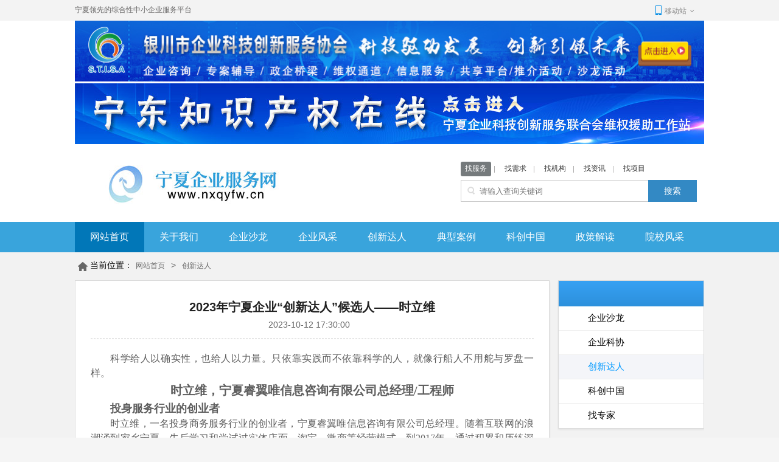

--- FILE ---
content_type: text/html;charset=UTF-8
request_url: https://nxqyfw.cn/a20231019002.htm
body_size: 19781
content:

	
	
	
<!doctype html>
<html>
<head>
<meta charset="utf-8">
<title>2023年宁夏企业“创新达人”候选人——时立维</title>
<link href="/res/css/module.css" type="text/css" rel="stylesheet">
<link href="/res/css/index.css" type="text/css" rel="stylesheet">
<link href="/res/css/other.css" type="text/css" rel="stylesheet">
<link href="/res/login/css/style.css" type="text/css" rel="stylesheet"/><!--等样式-->

<script type="text/javascript" src="/res/js/jquery-1.8.3.min.js" /></script>
<script type="text/javascript" src="/res/js/style.js"></script><!--自定义JS--> 
<script type="text/javascript" src="/res/js/jquery.SuperSlide.2.1.1.js"><!--广告图片切换JS--></script>
<script type="text/javascript" src="/res/js/jquery.tabs.js"></script><!--专家顾问选项卡JS--> 
<script type="text/javascript" src="/res/js/jquery.lazyload.js"></script><!--专家顾问选项卡JS-->
<script type="text/javascript" src="/res/login/js/main.js"></script><!--登录JS-->
<script type="text/javascript" src="/res/js/init.js"></script><!--初始化JS-->



<script> 
var BASE = "";
$(document).ready(function(){//左侧菜单
  $(".menu_ul li:last").css("border-bottom","0px");
});
</script>



</head>

<body>

	
	
	
<!--登录弹窗开始-->
<section class="body-none"><img src="/images/for_weixin2.jpg" alt="宁夏企业创新服务平台"/></section>		
<div class="cd-user-modal"> 
    <div class="cd-user-modal-container">
        <ul class="cd-switcher">
            <li><a href="#0">用户登录</a></li>
            <li><a href="#0">注册新用户</a></li>
        </ul>

        <div id="cd-login"> <!-- 登录表单 -->
            <form class="cd-form">
                <p class="fieldset">
                    <label class="image-replace cd-username" for="signin-username">用户名</label>
                    <input class="full-width has-padding has-border" id="signin-username" type="text" placeholder="输入用户名">
                </p>

                <p class="fieldset">
                    <label class="image-replace cd-password" for="signin-password">密码</label>
                    <input class="full-width has-padding has-border" id="signin-password" type="text"  placeholder="输入密码">
                </p>

                <p class="fieldset">
                    <input type="checkbox" id="remember-me" checked>
                    <label for="remember-me">记住登录状态</label>
                </p>

                <p class="fieldset">
                    <input class="full-width2" type="submit" value="登 录">
                </p>
            </form>
        </div>

        <div id="cd-signup"> <!-- 注册表单 -->
            <form class="cd-form">
                <p class="fieldset">
                    <label class="image-replace cd-username" for="signup-username">用户名</label>
                    <input class="full-width has-padding has-border" id="signup-username" type="text" placeholder="输入用户名">
                </p>

                <p class="fieldset">
                    <label class="image-replace cd-email" for="signup-email">邮箱</label>
                    <input class="full-width has-padding has-border" id="signup-email" type="email" placeholder="输入mail">
                </p>

                <p class="fieldset">
                    <label class="image-replace cd-password" for="signup-password">密码</label>
                    <input class="full-width has-padding has-border" id="signup-password" type="text"  placeholder="输入密码">
                </p>

                <p class="fieldset">
                    <input type="checkbox" id="accept-terms">
                    <label for="accept-terms">我已阅读并同意 <a href="#0">用户协议</a></label>
                </p>

                <p class="fieldset">
                    <input class="full-width2" type="submit" value="注册新用户">
                </p>
            </form>
        </div>

        <a href="#0" class="cd-close-form">关闭</a>
    </div>
</div>
<!--登录弹窗结束--> 
    
<!--头部开始-->
<div id="header">
    <!--顶部灰色条开始-->
    <div id="topbar">
    <div id="top_box">
        <div class="neir">
            <div id="neir">
                <div class="above">
                    <div class="neir"><span class="topbar_Ltxt">宁夏领先的综合性中小企业服务平台</span>
                        <div class="left">
                            <nav class="main_nav">
                <ul style="display:none;">
                    <li><a class="cd-signin" href="#0"><img src="/res/images/icon_login.png" width="14" height="16"><font>登陆</font></a></li>
                    <li style="display:none;"><font></font><a href="#" class="font_orange m_l_15">退出登陆</a></li>
                    <li class="shuxiani">&nbsp;</li>
                    <li><a class="cd-signup" href="#0"><img src="/res/images/icon_zhuce.png" width="12" height="15">注册</a></li>
                    <li class="shuxiani">&nbsp;</li>
                </ul>
            </nav>    
     
                        </div>
                       
                        <div class="right">
                            <a href="#" target="_blank">
                            <dl class="shouj">
                                <dt class="tubiao"></dt>
                                <dd class="wenzi">移动站<img src="/res/images/arrow_down.gif" width="9" height="7" class="arrow_r">
    <p></p>
                                </dd>
                            </dl>
                            </a>
                            
                        </div>
                    </div>
                </div>
                
            </div>
        </div>
    
    </div>
    </div>
    <!--顶部灰色条结束-->
    <!--搜索开始-->
    <div style="background-color:#fff;">
    <!--横幅广告一开始-->
	<div class="m_t_12" style="margin: 0 auto;width: 1034px; background-color: #fff;"><a href="javascript:void(0);" target="_blank"><img src="/res/advert/banner_zgspr.jpg" width="1034" height="100"></a></div>
	<div class="m_t_12" style="margin: 0 auto;width: 1034px; background-color: #fff;"><a href="https://bootapi.jeecg.com/bigscreen/#/view/1714161411556483074" target="_blank"><img src="/res/advert/banner_ndzscpzx.jpg" width="1034" height="100"></a></div>
	
	<!--横幅广告一结束-->
    <div class="col-search">
              <div class="logo">
              <img src="/res/images/logo.jpg" width="475" height="94"> </div>
              <div class="search_box">
                        <div id="search_tab" class="search_tab">
                        	<a type="1" href="javascript:void(0);" >找服务</a><a class="search_line">&nbsp;</a>
                        	<a type="2" href="javascript:void(0);" >找需求</a><a class="search_line">&nbsp;</a>
                        	<a type="3" href="javascript:void(0);" >找机构</a><a class="search_line">&nbsp;</a>
                        	<a type="4" href="javascript:void(0);" >找资讯</a><a class="search_line">&nbsp;</a>
                        	<a type="5" href="javascript:void(0);" >找项目</a></div>
                        <span class="search">
                        <input id="searchkeyword" type="text"  placeholder="请输入查询关键词"  value=""/>
                        </span> <span class="search_btn"><a href="javascript:void(0);" onclick="searchTab();">搜索</a></span> </div>
    </div>
    </div>
    <!--搜索结束-->
    <!--导航菜单开始-->
    <div class="navbar">
       <ul>
          <li class="active"><a href='https://nxqyfw.cn'>网站首页</a></li>
          <li><a href="/a8801.htm">关于我们</a></li>
          <li><a href="/c8802.htm">企业沙龙</a></li>
          <li><a href="/c8808.htm">企业风采</a></li>
          <li><a href="/c8804.htm">创新达人</a></li>
          <li><a href="/c8831.htm">典型案例</a></li>
          <li><a href="/c8829.htm">科创中国</a></li>
          <li><a href="/c8817.htm">政策解读</a></li>
          <li><a href="/c8830.htm">院校风采</a></li>
        </ul>
    </div>
    <!--导航菜单结束--> 
</div>
<!--头部结束-->
<!--主体开始-->
<div class="container_box">
    <div class="container_main">
      
       <p class="daohang">
           当前位置：<span><a href='https://nxqyfw.cn'>网站首页</a><i>></i><a href="/c8804.htm">创新达人</a></span>
       </p>
       
        <div class="list_text_BOX">
        <!--左侧文章页面开始-->
       <div class="news_body">
           <p class="s_title">
           	<span class="title">2023年宁夏企业“创新达人”候选人——时立维</span>
           	<span class="title subtitle" style="font-size:14px;"></span>
           	<span class="date"><i>2023-10-12 17:30:00</i></span>
           </p>
           <div class="content">
				<p style="margin-left: 0px; text-align: justify; line-height: 1.5em; text-indent: 2em;"><span style="font-family: 楷体; font-size: 16px;">科学给人以确实性，也给人以力量。只依靠实践而不依靠科学的人，就像行船人不用舵与罗盘一样。</span></p><p style="text-indent: 0em; text-align: center; line-height: 2em;"><span style="font-size: 20px; font-family: 微软雅黑, &quot;Microsoft YaHei&quot;;"><strong><span style="font-size: 20px;">时立维，宁夏睿翼唯信息咨询有限公司总经理/工程师</span></strong></span></p><p style="text-align: justify; line-height: 1.5em; text-indent: 2em;"><span style="font-size: 18px;"><strong><span style="font-family: 仿宋;">投身服务行业的创业者</span></strong></span></p><p style="text-align: justify; line-height: 1.5em; text-indent: 2em;"><span style="font-size: 16px; font-family: 仿宋;">时立维，一名投身商务服务行业的创业者，宁夏睿翼唯信息咨询有限公司总经理。随着互联网的浪潮涌到家乡宁夏，先后学习和尝试过实体店面、淘宝、微商等经营模式。到2017年，通过积累和历练深谙创业者、小微企业的服务需求，选定在企业服务行业创业。最初是从招聘和财税服务这两个领域切入，加之互联网和人工智能的发展，明确数智化对服务效率的提升作用。通过不断探索，陆续开发出互联网+财税+宣传策划+知产+法务+金融+人力资源+数智化的跨界融合类服务体系、引领互联网+服务的数智新潮流，逐步打造360度全方位的互联网+优质服务体系。</span></p><p style="text-indent: 0px; text-align: center; margin-top: 10px; margin-bottom: 10px;"><img style="max-width:650px;"src="https://nxjk.cn/pic/article/20231019112150072300.png" title="20231019112121038357.png" alt="image.png"/></p><p style="text-indent: 37px; line-height: 1.5em; text-align: justify;"><span style="font-size: 18px;"><strong><span style="font-size: 18px; font-family: 仿宋;">不忘初心，服务社会</span></strong></span></p><p style="text-indent: 37px; line-height: 1.5em; text-align: justify;"><span style="font-size: 16px; font-family: 仿宋;">2018年，正式创立宁夏睿翼唯信息咨询有限公司，定位为综合类企服公司，秉持“用智化翼，唯勤成翔，锐意进取，不负韶华”的创业理念，不忘初心，昂首发展、服务社会、回馈社会！2019年创立睿翼唯旗下子公司“宁夏唯岭财务管理咨询有限公司”。唯岭财税是具有专业从业及正规经营资质的财税服务公司，至今已相继与千余家企业建立业务往来，在业界享有较高美誉；同年8月，宁夏睿翼唯被石嘴山市人力资源和社会保障局、石嘴山市财政局等6部门联合授予“宁夏回族自治区石嘴山市青年就业见习基地”，帮助青年积累工作经验、提高就业创业能力。总经理时立维先生被“宁夏回族自治区就业与创业服务局”评为“创业之星”。2020年新冠疫情爆发，积极响应国家号召、克服困境，推进无接触办公，为受疫情影响的企业客户量身定制上门服务、服务延期、减免费用等服务策略，与合作伙伴们共克时艰，为了加强服务，逆势而上，相继成立了惠农、平罗、分公司；同年，唯岭财税成为“宁夏代理记账行业协会”理事会员单位。2021年公司推进数字化转型，研发、合作、建立了自己的门户网站、智能财税系统、云端开票系统，金融云系统等，并受邀参加“第二届·中国财税代理服务行业发展大会”。2022年初，唯岭财税成功获批为“中国总会计师协会代理记账分会”单位会员，并申评“国家AAA级代理服务机构”，积极参与自治区农业农村厅推进的村级财务改革及数字化转型工作，并作为第三方企业代表受邀参加“全区农经服务平台试点工作推进会”。2023年在谋划和筹备良久后，正式落地开启了校企合作模式，与宁夏理工学院合作共建了人才培养实践基地，申报的数智财经现代产业学院成功获首批自治区级现代产业学院。</span></p><p style="text-indent: 0px; text-align: center; margin-top: 10px; margin-bottom: 10px;"><img style="max-width:650px;"src="https://nxjk.cn/pic/article/20231019112150036749.png" title="20231019112135066668.png" alt="image.png"/></p><p style="text-indent: 37px; line-height: 1.5em; text-align: justify;"><span style="font-size: 18px;"><strong><span style="font-size: 18px; font-family: 仿宋;">精准服务，精益求精</span></strong></span></p><p style="text-indent: 37px; line-height: 1.5em; text-align: justify;"><span style="font-size: 16px; font-family: 仿宋;">时立维将始终坚持“为您所需，助您展翅，为您所托，唯付真心”的服务理念，想客户之所想，思客户之所虑，时刻把客户需求放在首位，进一步推进数字化发展，持续开发互联网+优质服务新产品，帮助企业降本增效，打造互联网企服新高地，向“科技型企业”迈进，立志让客户都能享受到睿翼唯360°企服生态的全方位优质服务。在不断修正、不断提升中，力争做到精准服务、精益求精，打造宁夏本土优质企服品牌。</span></p><p style="text-indent: 0px; text-align: center; margin-top: 10px; margin-bottom: 10px;"><img style="max-width:650px;"src="https://nxjk.cn/pic/article/20231019112150081867.png" title="20231019112150081867.png" alt="image.png"/></p>
           </div>
           <div>
           	【责任编辑】：纳凤
	    	<br/>【稿件来源】：宁夏企业科技创新服务联合会
           </div>
       </div>
        <!--左侧文章页面结束-->
        
           <!--右侧开始-->
           <div class="list_right">
               <!--左侧菜单开始-->
               <div class="menu_left">
                  <p class="stitle"></p>
                  <ul class="menu_ul">
                  	
                  	
	                    <li ><a href="/c8802.htm">企业沙龙</a></li>
                  	
	                    <li ><a href="/c8803.htm">企业科协</a></li>
                  	
	                    <li class=menu_bg><a href="/c8804.htm">创新达人</a></li>
                  	
	                    <li ><a href="/c8829.htm">科创中国</a></li>
                  	
	                    <li ><a href="/c8805.htm">找专家</a></li>
                  	
                 </ul>
              </div>
              <!--左侧菜单结束-->
              
             
              
               <!--热门新闻开始-->
              <div class="hot_news">
                 <p class="title">热门新闻<span class="more"><a href="#">更多>></a></span></p>
                 <ul class="con">
                 	
						<li><a href="/a20170816051.htm">中卫市恒力电控科技服务有限公司招聘信息</a></li>
	              	
						<li><a href="/a20200605003.htm">企业风采：宁夏泰益欣生物科技有限公司</a></li>
	              	
						<li><a href="/a20160823021.htm">宁夏顺宝现代农业股份有限公司</a></li>
	              	
						<li><a href="/a20190904006.htm">企业风采：宁夏伊佳仁食品有限公司</a></li>
	              	
						<li><a href="/a20170216020.htm">中粮米业（宁夏）有限公司</a></li>
	              	
						<li><a href="/a20200908003.htm">科学家谈枸杞氨基酸之一</a></li>
	              	
						<li><a href="/a20200528002.htm">企业风采：宁夏如意科技时尚产业有限公司</a></li>
	              	
						<li><a href="/a20221201002.htm">专利名称的撰写原则、要求和技巧</a></li>
	              	
	              	
                 </ul>
              </div>
               <!--热门新闻结束-->
               
                <!--广告开始-->
              <p class="bar_banner m_t_12">
               <a href="javascript:void(0);" target="_blank"><img src="/res/advert/list_banner.jpg" width="240" height="70"></a> 
              </p>
              <p class="bar_banner m_t_12">
               <a href="javascript:void(0);" target="_blank"><img src="/res/advert/list_banner2.jpg" width="240" height="340"></a> 
              </p>
              <!--广告结束-->
           </div>
            <!--右侧结束-->
       </div>
    </div> 
   
    
</div>
<!--主体结束--> 






	
	
	
<!--底部开始-->
   <div class="footer">
   <div class="footer_box"><p>本站除标明"本站原创"外所有照片版权归创作人所有，如有冒犯，请直接联系本站，我们将立即予以纠正并致歉!
版权所有：宁夏龙世界文化传媒有限公司  工信部ICP备案编号：<a href="https://beian.miit.gov.cn/">宁ICP备12001186号-3 </a></p>
<p>Copyright © 1998 - 2021 www.nxjk.cn. All Rights Reserved</p></div></div>
<!--底部结束-->

<script>
(function(){
    var bp = document.createElement('script');
    var curProtocol = window.location.protocol.split(':')[0];
    if (curProtocol === 'https') {
        bp.src = 'https://zz.bdstatic.com/linksubmit/push.js';
    }
    else {
        bp.src = 'http://push.zhanzhang.baidu.com/push.js';
    }
    var s = document.getElementsByTagName("script")[0];
    s.parentNode.insertBefore(bp, s);
	//360收录
	var src = (document.location.protocol == "http:") ? "http://js.passport.qihucdn.com/11.0.1.js?699a8b1c8a28de251c6b98ac8c8b9e9b":"https://jspassport.ssl.qhimg.com/11.0.1.js?699a8b1c8a28de251c6b98ac8c8b9e9b";
document.write('<script src="' + src + '" id="sozz"><\/script>');
})();
</script>



<script type="text/javascript">
(function(){//左侧栏目分类导航
	
	var $subblock = $(".subpage"), $head=$subblock.find('h2'), $ul = $("#proinfo"), $lis = $ul.find("li"), inter=false;
	
	$head.click(function(e){
		e.stopPropagation();
		if(!inter){
			$ul.show();
		}else{
			$ul.hide();
		}
		inter=!inter;
	});
	
	$ul.click(function(event){
		event.stopPropagation();
	});
	
	

	$lis.hover(function(){
		if(!$(this).hasClass('nochild')){
			$(this).addClass("prosahover");
			$(this).find(".prosmore").removeClass('hide');
		}
	},function(){
		if(!$(this).hasClass('nochild')){
			if($(this).hasClass("prosahover")){
				$(this).removeClass("prosahover");
			}
			$(this).find(".prosmore").addClass('hide');
		}
	});
	
})();
</script>
</body>
</html>


--- FILE ---
content_type: text/css
request_url: https://nxqyfw.cn/res/css/module.css
body_size: 14565
content:
@charset "utf-8";

/* html {-webkit-filter: grayscale(100%);
-moz-filter: grayscale(100%);
-ms-filter: grayscale(100%);
-o-filter: grayscale(100%);
filter: grayscale(100%);} */
body{font-family: "微软雅黑", Helvetica, Arial, sans-serif;background-color:#f5f5f5;margin:0px;padding:0px;font-size:14px;}
ul{margin:0px;padding:0px;}
li{margin:0px;padding:0px;list-style:none;}
ul, li, div, span, p, h3,a,img{
	box-sizing: border-box;
	-webkit-box-sizing: border-box;
	-o-box-sizing: border-box;
	-ms-box-sizing: border-box;
	-moz-box-sizing: border-box;
}
img {
	border: 0px;
}

a,a:hover,a:active,a:link{text-decoration: none;!important}
a:hover{color:#c90202}
.font_orange{color:#ff2600 !important}
.m_t_8{margin-top:8px;}
.m_t_12{margin-top:12px;}
.m_r_10{margin-right:10px;}
.m_r_15{margin-right:15px;}
.m_l_15{margin-left:15px;}
.m_l_25{margin-left:25px;}

.font_black{color:#000 !important;}
.font_red{color:#ff2600 !important;font-size:18px!important;}
.h-mark{
	height:0px;
	width:0px;
	overflow:hidden;
	display:block;
}


ul, ol {
list-style: none;
}

html,body, div, span, applet, object, iframe, h1, h2, h3, h4, h5, h6, p, blockquote, pre, a, abbr, acronym, address, big, cite, code, del, dfn, em, img, ins, kbd, q, s, samp, small, strike, strong, sub, sup, tt, var, b, u, i, center, dl, dt, dd, ol, ul, li, fieldset, form, label, legend, table, caption, tbody, tfoot, thead, tr, th, td, article, aside, canvas, details, embed, figure, figcaption, footer, header, hgroup, menu, nav, output, ruby, section, summary, time, mark, audio, video {
margin: auto;
padding: 0;
}
a{
	text-decoration:none;
	color:#5e5e5e;
}
a:hover{
	color:#FF4E00;
}

h1, h2, h3, h4, h5, h6, button, input, select, textarea {
font-size: 100%;
}
.body-none{display:none;}
p{margin:0px;padding:0px;}

/***********************************************头部顶层小图标**************************************/
/*第一行*/
#topbar{height:34px;background-color:#f3f3f3;line-height:34px;}
#top_box{ width:1034px;margin:0 auto; font: 12px  Arial, "微软雅黑", "黑体"; color:#888;}
#top_box #neir{z-index:99; position:absolute; width:1034px; margin:0 auto;}
#top_box #neir .above{ height:34px; width:100%; margin:0 auto; }
.neir{height:30px;}
/*top 一行*/
#top_box #neir .above .neir{ width:1034px; height:34px;}
.topbar_Ltxt{padding-top:8px;display:inline-block;color:#6a6969;}
#top_box #neir a{color:#6a6969;}
#top_box #neir a:hover{color:#f86807;}


/*400电话*/
#top_box #neir .above .left{position:absolute;right:90px;top:0px;}
#top_box #neir .above .left dl.dianhua{ padding:9px 0;display:inline-block; }
#top_box #neir .above .left dl.dianhua dt.tubiao{ float:left; width:14px;margin-right:5px; height:16px; display:block; background: url(../images/new-index.png) 0 -143px;-moz-transition: all 300ms ease;-webkit-transition: all 300ms ease;-o-transition: all 300ms ease;transition: all 300ms ease; -webkit-transition-duration: 0.3s, 0.3s;}
#top_box #neir .above .left dl.dianhua:hover dt.tubiao{ float:left; width:14px; margin-right:5px; height:16px; display:block; background: url(../images/new-index.png) 0 -169px;}
#top_box #neir .above .left dl.dianhua dd.wenzi{ padding-top:1px;-moz-transition: all 300ms ease;-webkit-transition: all 300ms ease;-o-transition: all 300ms ease;transition: all 300ms ease; -webkit-transition-duration: 0.3s, 0.3s;}
#top_box #neir .above .left dl.dianhua:hover dd.wenzi{ color:#ff4e00; padding-top:1px;}
.topbar_txt{display:inline-block;}

/*客服*/
#top_box #neir .above .left dl.kefu{ padding:9px 0; display:inline-block; }
#top_box #neir .above .left dl.kefu dt.tubiao{-moz-transition: all 300ms ease;-webkit-transition: all 300ms ease;-o-transition: all 300ms ease;transition: all 300ms ease; -webkit-transition-duration: 0.3s, 0.3s; float:left; width:16px; margin-right:5px; height:16px; display:block; background: url(../images/new-index.png) -19px -144px;}
#top_box #neir .above .left dl.kefu:hover dt.tubiao{ float:left; width:16px; margin-right:5px; height:16px; display:block; background: url(../images/new-index.png) -19px -170px;}
#top_box #neir .above .left dl.kefu dd.wenzi{ padding-top:1px; color:#888; text-decoration:none; -moz-transition: all 300ms ease;-webkit-transition: all 300ms ease;-o-transition: all 300ms ease;transition: all 300ms ease; -webkit-transition-duration: 0.3s, 0.3s;}
#top_box #neir .above .left dl.kefu:hover dd.wenzi{ color:#ff4e00; padding-top:1px; text-decoration:none;}

/*竖线*/
#top_box #neir .above .left .shuxiani{width:10px; background:url(../images/line_s.png) no-repeat;background-position:center center;margin:2px 8px 0px 8px;}
.arrow_r{margin-left:5px;display:inline-block;}

/*微信*/
#top_box #neir .above .left ul { float:left; margin-top:5px;}
#top_box #neir .above .left ul.weixin li{position:relative;cursor:pointer;}
#top_box #neir .above .left ul.weixin li.help{ display:block;background: url(../images/new-index.png) -40px -139px; width:24px; height:24px;-moz-transition: all 300ms ease;-webkit-transition: all 300ms ease;-o-transition: all 300ms ease;transition: all 300ms ease; -webkit-transition-duration: 0.3s, 0.3s;}
#top_box #neir .above .left ul.weixin li.help:hover{background: url(../images/new-index.png) -40px -165px; }
#top_box #neir .above .left ul.weixin span{  width:123px; z-index:100; height:129px; position:absolute;  left:-50px; top:32px; display:none;background: url(../images/new-index.png) 0px -729px;}
#top_box #neir .above .left ul.weixin li.help:hover span{ display:block; }
/*微博*/
#top_box #neir .above .left ul.weibo li{position:relative;cursor:pointer;}
#top_box #neir .above .left ul.weibo li.help{ display:block;background: url(../images/new-index.png) -69px -139px; width:24px; height:24px;-moz-transition: all 300ms ease;-webkit-transition: all 300ms ease;-o-transition: all 300ms ease;transition: all 300ms ease; -webkit-transition-duration: 0.3s, 0.3s;}
#top_box #neir .above .left ul.weibo li.help:hover{background: url(../images/new-index.png) -69px -165px; }
#top_box #neir .above .left ul.weibo span{  width:123px; z-index:100; height:129px; position:absolute;  left:-50px; top:32px; display:none;background: url(../images/new-index.png) -123px -729px;}
#top_box #neir .above .left ul.weibo li.help:hover span{ display:block; }


/*右边可共用样式*/
#top_box #neir .above .right dl.shouj{width:94px; float:left; text-align:left;}
#top_box #neir .above .right dl.shouj dt.tubiao{ float:left; width:10px; margin-right:5px; height:16px; display:block; background: url(../images/new-index.png) -98px -144px;-moz-transition: all 300ms ease;-webkit-transition: all 300ms ease;-o-transition: all 300ms ease;transition: all 300ms ease; -webkit-transition-duration: 0.3s, 0.3s;}
#top_box #neir .above .right dl.shouj:hover dt.tubiao{ float:left; width:10px; margin-right:5px; height:16px; display:block; background: url(../images/new-index.png) -98px -170px;}
#top_box #neir .above .right dl.shouj dd.wenzi{ color:#888; padding-top:1px;-moz-transition: all 300ms ease;-webkit-transition: all 300ms ease;-o-transition: all 300ms ease;transition: all 300ms ease; -webkit-transition-duration: 0.3s, 0.3s;}
#top_box #neir .above .right dl.shouj:hover dd.wenzi{ color:#ff4e00; padding-top:1px;}
#top_box #neir .above .right dl.shouj:hover dd.wenzi p{  width:123px; z-index:100; height:129px; position:absolute;  right:-20px; top:32px; display:none;background: url(../images/new-index.png) -246px -729px;}
#top_box #neir .above .right dl.shouj:hover dd.wenzi:hover p{ display:block; }
#top_box #neir .above .right dl.shouj:hover dd.wenzi span{  width:123px; z-index:100; height:129px; position:absolute;  right:780px; top:32px; display:none;background: url(../images/new-index.png) -246px -729px;}
#top_box #neir .above .right dl.shouj:hover dd.wenzi:hover span{ display:block; }

/*右边未登陆*/

#top_box #neir .above .right{padding-top:9px; height:25px; float:right;}

#top_box #neir .above .right dl.shouj{width:80px; float: left; text-align:left; }

#top_box #neir .above .right dl.zhucedengl{ float: right; padding-top:1px;}
#top_box #neir .above .right dl.zhucedengl dd{ float:left;}
#top_box #neir .above .right dl.zhucedengl dd.shuxian{ float:left; margin:0 10px; height:15px; width:1px; background:#606365;}

#top_box #neir .above .right dl.zhucedengl dd.zhece a{ color:#ff4e00; text-decoration:none;}
#top_box #neir .above .right dl.zhucedengl dd.denglu a{ color:#43a8f0; text-decoration:none;}


/*右边已登陆*/

#top_box #neir .above .right dl.yonghu dd{ float:left;}
#top_box #neir .above .right dl.yonghu{width:209px; float:left; text-align:left;}
#top_box #neir .above .right dl.yonghu dt.tubiao{ float:left; width:14px; margin-right:5px; height:16px; display:block; background: url(../images/new-index.png) 0 -191px;-moz-transition: all 300ms ease;-webkit-transition: all 300ms ease;-o-transition: all 300ms ease;transition: all 300ms ease; -webkit-transition-duration: 0.3s, 0.3s;}
#top_box #neir .above .right dl.yonghu:hover dt.tubiao{ float:left; width:14px; margin-right:5px; height:16px; display:block; background: url(../images/new-index.png) 0 -212px;}
#top_box #neir .above .right dl.yonghu dd.shangwxiawu{ padding-top:1px;}
#top_box #neir .above .right dl.yonghu dd.wenzi{ padding-top:1px;}
#top_box #neir .above .right dl.yonghu dd.wenzi a{ float:left; text-decoration:none; color:#ff4e00;-moz-transition: all 300ms ease;-webkit-transition: all 300ms ease;-o-transition: all 300ms ease;transition: all 300ms ease; -webkit-transition-duration: 0.3s, 0.3s;}
#top_box #neir .above .right dl.yonghu dd.tuichu{ padding-top:1px; margin-left:3px;}
#top_box #neir .above .right dl.yonghu dd.tuichu a{color:#888; text-decoration:none;-moz-transition: all 300ms ease;-webkit-transition: all 300ms ease;-o-transition: all 300ms ease;transition: all 300ms ease; -webkit-transition-duration: 0.3s, 0.3s;}
#top_box #neir .above .right dl.yonghu dd.tuichu a:hover{ color:#ff4e00; text-decoration:none;}


#top_box #neir .above .right dl.anquan{width:87px; float:left; text-align:left;}
#top_box #neir .above .right dl.anquan dt.tubiao{ float:left; width:16px; margin-right:5px; height:18px; display:block; background: url(../images/new-index.png) -20px -191px;-moz-transition: all 300ms ease;-webkit-transition: all 300ms ease;-o-transition: all 300ms ease;transition: all 300ms ease; -webkit-transition-duration: 0.3s, 0.3s;}
#top_box #neir .above .right dl.anquan:hover dt.tubiao{ float:left; width:16px; margin-right:5px; height:18px; display:block; background: url(../images/new-index.png) -20px -212px;}
#top_box #neir .above .right dl.anquan dd.wenzi{ color:#888; padding-top:1px;-moz-transition: all 300ms ease;-webkit-transition: all 300ms ease;-o-transition: all 300ms ease;transition: all 300ms ease; -webkit-transition-duration: 0.3s, 0.3s;}
#top_box #neir .above .right dl.anquan:hover dd.wenzi{ color:#45aaf2; padding-top:1px;}



#top_box #neir .above .right dl.zhanneixin{ padding:0px; float: right;}
#top_box #neir .above .right dl.zhanneixin dt.tubiao{ float:left; width:15px; margin-right:5px; height:16px; display:block; background: url(../images/new-index.png) -42px -191px;-moz-transition: all 300ms ease;-webkit-transition: all 300ms ease;-o-transition: all 300ms ease;transition: all 300ms ease; -webkit-transition-duration: 0.3s, 0.3s;}
#top_box #neir .above .right dl.zhanneixin:hover dt.tubiao{ float:left; width:15px; margin-right:5px; height:16px; display:block; background: url(../images/new-index.png) -42px -212px;}
#top_box #neir .above .right dl.zhanneixin dd.wenzi{ float:left; color:#888; padding-top:1px;-moz-transition: all 300ms ease;-webkit-transition: all 300ms ease;-o-transition: all 300ms ease;transition: all 300ms ease; -webkit-transition-duration: 0.3s, 0.3s;}
#top_box #neir .above .right dl.zhanneixin:hover dd.wenzi{ color:#e62129; padding-top:1px;}

#top_box #neir .above .right dl.zhanneixin dd.zuobeij{ float:left; margin:2px 0 0 5px; width:7px; height:14px; background: url(../images/new-index.png) -63px -191px; }
#top_box #neir .above .right dl.zhanneixin dd.xinxi{ font-size:10px; float:left; margin-top:2px; color:#475058; height:14px; padding:0 1px; background:#e72c34; line-height:14px;font-family: "宋体";}
#top_box #neir .above .right dl.zhanneixin dd.youbeij{ float:left; height:14px; margin-top:2px; width:5px; background: url(../images/new-index.png) -82px -191px; }

/**********************************搜索*****************************************/
.col-search{width:1034px;margin:0 auto;clear:both;overflow:hidden;padding-top:16px;padding-bottom:12px;}
.logo{float:left;width:480px;}
 .search_box{width:400px;float:right;padding-top:10px;}
.search_line{width:1px !important;margin:0px 5px 0px 5px;padding:0px !important;background:url(../images/search_line.gif) no-repeat;background-position:0px 3px;}
.search_tab{margin-bottom:6px;}
.search_tab a{color:#333;border-radius:3px;display:inline-block;font-size:12px;padding:3px 7px 4px 7px;}
.search_tab_highlighte{background-color:#757a7c;color:#fff!important;}
 .search_box .search{display:block;float:left;height:36px;width:308px;border:1px solid #cccccc;border-right:0px;}
.search_box .search input{border: 0px;
height:32px;
width:296px;padding-left:30px;font-size:13px;background:url(../images/icon_search.gif) no-repeat;background-position:10px 10px;}
.search_box .search_btn{display:block;float:left;width:80px;height:36px;line-height:36px;text-align:center;background-color:#3389c4;font-size:14px;}
.search_box .search_btn a,.header .search_box  .search_btn a:hover{color:#fff !important;}

/**********************************************头部导航***************************************v*/
.navbar{background-color:#39A4DC;height:50px;line-height:50px;}
.navbar ul{width:1034px;clear:both;margin:0 auto;}
.navbar ul li{display:inline-block;padding:0px 25px 0px 25px;float:left;display:block;}
.navbar ul li a,.navbar ul li a:hover{color:#fff;font-size:16px;text-align:center;display:block;}
.navbar .active{display:block;background-color:#0177b8 ; }

/**********************************************主体**************************************/
.container{width:1034px;margin:0 auto;}


.footer{background-color:#fff;border-top:8px solid #4d9fd7;margin-top:12px;}
.footer_box{width:800px;margin:0 auto;font-size:13px;color:#6e605d;line-height:22px;text-align:center;padding:10px 0px 5px 0px;}

--- FILE ---
content_type: text/css
request_url: https://nxqyfw.cn/res/css/index.css
body_size: 22500
content:
@charset "utf-8";
/* CSS Document */
em,i,s{font-style:normal;}

.daonian{
	filter:grayscale(100%);-webkit-filter:grayscale(100%);-moz-filter:grayscale(100%);-ms-filter:grayscale(100%);-o-filter:grayscale(100%); filter:progid:DXImageTransform.Microsoft.BasicImage(grayscale=1);-webkit-filter:grayscale(1);
}

.index_box1{clear:both;overflow:hidden;margin-top:12px;}
.index_box1 .left{width:235px;float:left;background-color:#fff;margin-right:12px;}
.index_box1 .left .title{display:block;height:54px;line-height:54px;border-bottom:2px solid #49c5ef;font-size:16px;font-weight:bold;}
.index_box1 .left .title img{width:15px;height:15px;vertical-align:middle;margin:-3px 10px 0px 29px;}
.fl_nav{border-left:1px solid #dddddd;border-right:1px solid #dddddd;border-bottom:1px solid #dddddd;}
.fl_nav li{height:45px;line-height:45px;border-bottom:1px solid #e7e3e3;}
.fl_nav li a{display:block;}
.fl_nav li a:hover{background-color:#f3f3f3;}
.fl_nav li img{width:27px;height:27px;vertical-align:middle;margin:-3px 10px 0px 24px;}

.index_box1 .center{width:472px;float:left;}
.index_box1 .right{width:304px;float:right;background-color:#fff;}

/********************************************* BANNER切换大广告图*************************************** */
		.slideBox{ width:100%; height:260px; overflow:hidden; position:relative; border:1px solid #ddd;  }
		.slideBox .hd{ height:15px; overflow:hidden; position:absolute; right:5px; bottom:5px; z-index:1; }
		.slideBox .hd a{ color: #fff;}
		.slideBox .hd a:hover{ color: #000;}
		.slideBox .hd ul{ overflow:hidden; zoom:1; float:left;  }
		.slideBox .hd ul li{ float:left; margin-right:2px;  width:15px; height:15px; line-height:14px; text-align:center; background:#fff; cursor:pointer; }
		.slideBox .hd ul li.on{ background:#f00; color:#fff; }
		.slideBox .bd{ position:relative; height:100%; z-index:0;  height:261px; }
		.slideBox .bd li{ zoom:1; vertical-align:middle; height:261px;}
		.slideBox .bd img{ width:493px; height:260px; display:block;  }

		/* 下面是前/后按钮代码，如果不需要删除即可 */
		.slideBox .prev,
		.slideBox .next{ position:absolute; left:3%; top:50%; margin-top:-25px; display:block; width:32px; height:40px; background:url(../images/slider-arrow.png) -110px 5px no-repeat; filter:alpha(opacity=50);opacity:0.5;   }
		.slideBox .next{ left:auto; right:3%; background-position:8px 5px; }
		.slideBox .prev:hover,
		.slideBox .next:hover{ filter:alpha(opacity=100);opacity:1;  }
		.slideBox .prevStop{ display:none;  }
		.slideBox .nextStop{ display:none;  }
		
		
/* *************************通知公告选项卡******************************* */
		.slideTxtBox{ width:100%;text-align:left;  }
		.slideTxtBox .hd{ height:35px; line-height:35px; background:#fff; padding:0 10px 0 20px;   border-bottom:2px solid #49c5ef;  position:relative; }
		.slideTxtBox .hd ul{ float:left;  position:absolute; left:0px; top:-1px; height:37px;   }
		.slideTxtBox .hd ul li{ float:left; padding:0 25px; cursor:pointer;color:#555555;font-size:16px;  }
		.slideTxtBox .hd ul li.on{ height:35px;  background:#49c5ef;color:#fff;  }
		.slideTxtBox .bd ul{ padding:13px 15px 11px 15px;  zoom:1;background-color:#fff; }
		.slideTxtBox .bd li{ font-size:15px;height:30px; line-height:30px;   }
		.slideTxtBox .bd li a{width:320px;display: inline-block;background:url(../images/dian.gif) no-repeat;background-position:2px 9px;padding-left:16px;text-overflow: ellipsis;
    white-space: nowrap;
    overflow: hidden;}
		.slideTxtBox .bd li .date{ float:right; color:#999;  }

		/* 下面是前/后按钮代码，如果不需要删除即可 */
		.slideTxtBox .arrow{  position:absolute; right:10px; top:0; }
		.slideTxtBox .arrow a{ display:block;  width:5px; height:9px; float:right; margin-right:5px; margin-top:10px;  overflow:hidden;
			 cursor:pointer; background:url("../images/arrow.png") 0 0 no-repeat; }
		.slideTxtBox .arrow .next{ background-position:0 -50px;  }
		.slideTxtBox .arrow .prevStop{ background-position:-60px 0; }
		.slideTxtBox .arrow .nextStop{ background-position:-60px -50px; }
		
		
/************************BOX1右侧新闻资讯选项卡************************************/		
#tabbox{ width:100%; overflow:hidden; margin:0 auto;}
.tab_conbox{border-top: none;}
.tab_con{ display:none;}

.tabs{height: 54px;padding-top:12px;padding-left:12px;width: 100%;border-bottom:1px solid #eeeeee}
.tabs li{height:31px;line-height:31px;float:left;border-left:none;margin-bottom: -1px;overflow: hidden;position: relative;}
.tabs li a {display: block;padding: 0 14px;font-size:16px;color:#000;}
.tabs li a:hover {background: #ccc;}	
.tabs .thistab,.tabs .thistab a:hover{background: #49c5ef;}
.tabs .thistab a{color:#fff;}

.tab_con {padding:13px 12px 13px 14px;}
.tab_con a{display:block;font-size:15px;line-height:31px;background:url(../images/dian.gif) no-repeat;background-position:2px 13px;padding-left:16px;text-overflow: ellipsis;
    white-space: nowrap;
    overflow: hidden;}

/**	*********************BOX2 创业基地**************************/
.index_box2{clear:both;overflow:hidden;margin-top:8px;}
.cyjd{width:258px;float:left;margin-right:12px;background-color:#fff;border:1px solid #dadada;}
.cyfc{width:494px;float:left;background-color:#fff;border:1px solid #dadada;}	
.box_title{position:relative;font-size:16px;color:#1e88d1;height:45px;line-height:45px;padding-left:17px;background-color:#fff;-webkit-box-shadow: 0 2px 2px rgba(0,0,0,.05);
	-moz-box-shadow: 0 2px 2px rgba(0,0,0,.05);
	box-shadow: 0 2px 2px rgba(0,0,0,.05);border-bottom: solid 1px #dadada;}
.box_title .more{position:absolute;right:15px;top:0px;color:#999999;font-size:12px;}
.box_title .more:hover{color:#FF4E00;}
.cyjd .con{clear:both;overflow:hidden;padding:19px 0px 5px 16px;}
.cyjd .con a{display:block;width:103px;float:left;margin-right:16px;font-size:12px;color:#666;margin-bottom:7px;}
.cyjd .con a:hover{color:#FF4E00}
.cyjd .con a img{border:1px solid #ccc;}
.cyjd .con a .tit{padding-top:3px;line-height:20px;height:43px;    overflow: hidden;}
/**	*********************BOX2 创业风采*************************/
.cyfc .con{padding:15px 12px 9px 12px;}
.cyfc .con a{display:block;font-size:15px;line-height:31px;background:url(../images/dian.gif) no-repeat;background-position:2px 13px;padding-left:16px;text-overflow: ellipsis;
    white-space: nowrap;
    overflow: hidden;}
	
/**	*********************BOX2 企业需求**************************/	
.qyxq_input{width:258px;float:right;background-color:#fff;border:1px solid #58a9e6;}	
.qyxq_input .title{font-size:16px;color:#000;height:35px;padding-top:12px;padding-left:12px;border-top:1px solid #58a9e6;background-color:#fff;}
.qyxq_input .title img{width:28px;height:26px;vertical-align:middle;margin:0px 10px 0px 0px;}
.qyxq_input .con{border-top:1px solid #eeeeee;margin:12px 12px 10px 12px;padding:10px 0px 0px 0px;}
.input_box{height:36px;border:1px solid #dcdcdc;background-color:#fbfbfb;margin-bottom:9px;}
.input_box input{border:0px;width:95%;height:32px;padding-left:12px;font-size:13px;background-color:#fbfbfb;}
.texta_box{background-color:#fbfbfb;margin-bottom:7px;}
.texta_box textarea{border:1px solid #dcdcdc;width:89%;padding:12px;font-size:13px;background-color:#fbfbfb;color:#9b9b9c}
.qyxq_input .con .btn{display:block;height:36px;line-height:36px;background-color:#58a9e6;color:#fff;font-size:14px;border-radius:4px;text-align:center;}

/**	*********************BOX3 企业沙龙**************************/	
.index_box3{clear:both;overflow:hidden;margin-top:12px;}
.qysl{width:258px;float:left;margin-right:12px;background-color:#fff;border:1px solid #dadada;}
.zjgw{width:494px;float:left;background-color:#fff;border:1px solid #dadada;}	
.bwbd{width:258px;float:right;background-color:#fff;border:1px solid #dadada;}	
.qysl .con{padding:15px 0px 5px 16px;}
.qysl .thum_list{clear:both;overflow:hidden;}
.qysl .thum_list a{display:block;width:103px;float:left;margin-right:16px;font-size:12px;color:#666;margin-bottom:7px;}
.qysl .thum_list a:hover{color:#FF4E00}
.qysl .thum_list a img{border:1px solid #ccc;}
.qysl .thum_list a .tit{padding-top:3px;line-height:20px;text-overflow: ellipsis;
    white-space: nowrap;
    overflow: hidden;}
	.qysl .text_list{padding:7px 10px 0px 0px;}
.qysl .text_list a{display:block;font-size:15px;line-height:31px;background:url(../images/dian.gif) no-repeat;background-position:0px 11px;padding-left:16px;text-overflow: ellipsis;
    white-space: nowrap;
    overflow: hidden;}
	
	
/**	*********************BOX3 白问百答**************************/	
.bwbd .con{padding: 14px 12px 10px 14px;}	
.bwbd .con a{display:block;font-size:15px;line-height:31px;background:url(../images/dian.gif) no-repeat;background-position:2px 13px;padding-left:16px;text-overflow: ellipsis;
    white-space: nowrap;
    overflow: hidden;}
	
/**	*********************BOX3 专家顾问**************************/		
	/*选项卡开始*/
.tab_layout{position:relative;}
.tab_menu{overflow:hidden;padding-left:0px;background-color:#eeeeee;}
.tab_menu li{width:135px;float:left;height:45px;line-height:45px;font-size:15px;color:#1e88d1;text-align:center;cursor:pointer;}
.tab_menu_small li {width:51px; }
.tab_menu li.current{color:#1e88d1;background:#fff;}
.tab_menu li a{color:#333333;display:block;text-decoration:none;font-size:15px;}
.tab_menu li.current a{color:#1e88d1;}
.tab_menu_small li.current a{border-right:1px solid #ccc;}
.tab_box{padding:17px 0px 0px 0px;}
.bwbd .tab_box{padding-top:0px;}
.tab_box .hide{display:none;}
.tab_layout .tab_more{display:inline-block;position:absolute;top:15px;right:15px;color:#999999;font-size: 12px;
}
.tab_layout .tab_more:hover{color:#FF4E00;}
/*选项卡结束*/
.zjgw .zjgw_img_list ul{clear:both;overflow:hidden;}
.zjgw .zjgw_img_list ul li{width:102px;float:left;margin-left:17px;}
.zjgw .zjgw_img_list .name{text-align:center;color:#333;font-size:14px;margin-top:5px;}
.zjgw .zjgw_img_list .intr a{display:block;text-align:center;color:#1e88f4;font-size:13px;}
.zjgw .zjgw_img_list .intr a:hover{color:#FF4E00;}
.zjgw_box2{border-top:1px dotted #7e7e7e;margin:20px 17px 0px 17px;padding:10px 0px 13px 0px;}
.zjgw_box2 a{display:inline-block;font-size:14px;color:#000;margin-right:15px;}

/**	*********************BOX3 院士工作站**************************/		
.ysgzz_con{padding:0px 10px 4px 10px;}
.ysgzz_con a{display:block;background-color:#f8f7f5;height:34px;line-height:34px;padding:0px 10px 0px 10px;color:#666666;text-overflow: ellipsis;
    white-space: nowrap;
    overflow: hidden;margin-bottom:10px;}
.ysgzz_con a:hover{background-color:#4e9fd7;color:#fff;}
/**	*********************企业相关服务**************************/		
.qyxgfw{border:1px solid #dadada;margin-top:8px;background-color:#fff;}
.qyxgfw .body{clear:both;overflow:hidden;padding:22px 0px 15px 100px; }
.qyxgfw .body p{width:300px;float:left;position:relative;}
.qyxgfw .body .img_a{display:block;}
.qyxgfw .body .txt{position:absolute;top:37px;left:130px;vertical-align:top;display:inline-block;font-size:18px;}
.qyxgfw .body .txt a{color:#000;}
.qyxgfw .body .txt a:hover{color:#FF4E00;}
.qyxgfw .body .txt img{width:20px;height:19px;vertical-align:middle;margin:-3px 10px 0px 15px;}

/*-----------css3旋转动画----------*/
.spinningeffect img {
/* Spinning Social Icons Widget By www.mudwnp.blogspot.com */
-moz-transition: all 0.8s ease-in-out;
-webkit-transition: all 0.8s ease-in-out;
-o-transition: all 0.8s ease-in-out;
-ms-transition: all 0.8s ease-in-out;
transition: all 0.8s ease-in-out;
-moz-border-radius:50%;
-webkit-border-radius:50%;
-o-border-radius:50%;
-ms-border-radius:50%;
border-radius:50%;
}
.spinningeffect img:hover {
-moz-transform: rotate(360deg);
-webkit-transform: rotate(360deg);
-o-transform: rotate(360deg);
-ms-transform: rotate(360deg);
transform: rotate(360deg);
}

/**	*********************其他服务**************************/	
.other_service{background-color:#fff;margin-top:12px;}	
.box_title2{position:relative;border-bottom:2px solid #f5b785;height:56px;line-height:56px;padding-left:20px;}
.box_title2 .span1{display:inline-block;color:#000;font-size:18px;}
.box_title2 .span2{display:inline-block;color:#999;font-size:15px;margin-left:10px;}
.box_title2 .span2 font{color:#2d86c4;}
.box_title2 .more{position:absolute;right:20px;top:0px;font-size:12px;color:#f86d0d;}
.other_service .con{clear:both;overflow:hidden;}
.other_service .con li{width:148px;float:left;display:block;}
.other_service .con li h5{font-size:16px;color:#333;margin-bottom:10px;}
.other_service .con .s_title a{font-size:14px;color:#333;display:inline-block;margin-right:12px;margin-top:10px;}
.other_service .con .li2{width:195px;padding:22px 0px 0px 23px;}
.other_service .con .s_title a:hover{color:#FF4E00;}
.other_service .con .more{margin-top:15px;font-size:14px;}
.other_service .con .more a{color:#e86754;}

/**	*********************企业产品介绍**************************/	
.qycqjs{margin-top:12px;background-color:#fff;}
.box_title2 img{width:32px;height:26px;vertical-align:middle;margin:-3px 10px 0px 0px;}
.qycqjs ul{clear:both;overflow:hidden;padding:20px 0px 20px 30px;}
.qycqjs li{width:170px;display:block;float:left;margin-right:30px;}
.qycqjs li a{display:block;border:1px dashed #e8e8e8;padding:10px;}
.qycqjs li a:hover{border:1px dashed #f5a585;padding:10px;}
.qycqjs li p{width:131px;display:block;margin:0 auto;}
.qycqjs li img{display:block;text-align:center;}
.qycqjs .s_tit{color:#666666;font-size:13px;line-height:20px;margin-top:6px;min-height: 40px;}
.qycqjs .price{color:#e4393c;font-size:16px;font-weight:bold;margin-top:3px;}

/*******************************************BOX4创新工程师培养、企业科协***************************************************/
.index_box4{clear:both;overflow:hidden;margin-top:12px;}
.cxgcs{width:258px;float:left;margin-right:12px;background-color:#fff;border:1px solid #dadada;}
.kjcg{width:494px;float:left;background-color:#fff;border:1px solid #dadada;}	
.qykx{width:258px;float:right;background-color:#fff;border:1px solid #dadada;}	
.cxgcs .con {
    padding: 14px 12px 10px 14px;
}
.cxgcs .con a{display:block;font-size:15px;line-height:31px;background:url(../images/dian.gif) no-repeat;background-position:2px 13px;padding-left:16px;text-overflow: ellipsis;
    white-space: nowrap;
    overflow: hidden;}
.qykx .con {
    padding: 14px 12px 10px 14px;
}
.qykx .con a{display:block;font-size:15px;line-height:31px;background:url(../images/dian.gif) no-repeat;background-position:2px 13px;padding-left:16px;text-overflow: ellipsis;
    white-space: nowrap;
    overflow: hidden;}
	
/*******************************************BOX4科技成果***************************************************/
.kjcg .con ul{padding:19px 15px 0px 15px;}
.kjcg .con li{clear:both;overflow:hidden;margin-bottom:12px;}
.kjcg .con li .thum{width:145px;float:left;}
.kjcg .con li .txt{width:300px;float:left;margin-left:15px;}
.kjcg .con li .txt span{display:block;}
.kjcg .con li .txt .title{font-size:14px;text-overflow: ellipsis;
    white-space: nowrap;
    overflow: hidden;}
.kjcg .con li .txt .title a{color:#000;}
.kjcg .con li .txt .title a:hover{color:#FF4E00;}
.kjcg .con li .txt .intro{font-size:13px;color:#909090;line-height:20px;margin-top:5px;text-overflow: ellipsis;white-space: pre-wrap;overflow: hidden;height:44px;display: -webkit-box;-webkit-line-clamp: 2;-webkit-box-orient: vertical;}
.kjcg .con li .txt .intro a{color:#909090;}
.kjcg .con li .txt .intro a:hover{color:#FF4E00;}
.kjcg .con li .txt .date{font-size:13px;color:#999999;float:right;margin-top:5px;}



/* *************************友情连接选项卡******************************* */
.link{background-color:#fff;margin-top:8px;}

		.slideTxtBox2{ width:100%;text-align:left;  }
		.slideTxtBox2 .hd{ height:43px; line-height:43px; background:#fff; padding:0 10px 0 20px;   position:relative;border-bottom:1px solid #dadada; }
		.slideTxtBox2 .hd ul{ float:left;  position:absolute; left:0px; top:-1px; height:45px; }
		.slideTxtBox2 .hd ul li{ float:left; padding:0 45px; cursor:pointer;color:#555555;font-size:15px;font-weight:bold;  }
		.slideTxtBox2 .hd ul li.on{ height:43px;  background:#fff;color:#000;border-top:2px solid #70baed;margin-top:1px;border-right:1px solid #dadada;border-left:1px solid #dadada;}
.slideTxtBox2 .bd{border:1px solid #dadada;border-top:0px;}

/*------------友情连接样式-------------------*/
.link_con{clear:both;overflow:hidden;height:100%;padding:15px 0px 10px 0px;}
.link_con li{display:block;width:25%;float:left;}
.link_con li a{font-size:15px;height:35px;color:#666666; line-height:30px;  display:block;background:url(../images/dian2.gif) no-repeat;background-position:20px 12px;padding-left:37px;text-overflow: ellipsis;
    white-space: nowrap;
    overflow: hidden;}
.link_con li a:hover{color:#FF4E00;}

/**************************企业介绍******************************* */
.qyjs{background-color:#fff;margin-top:12px;padding:10px 0px 5px 10px;}
/**************************客服******************************* */
.kefu .title{background-color:#ececec;height:42px;line-height:42px;font-size:16px;font-weight:bold;color:#000;clear:both;overflow:hidden;}
.kefu .title span{width:33.33%;float:left;display:inline-block;}
.kefu .con{clear:both;overflow:hidden;background-color:#fff;padding:5px 0px 10px 0px;}
.kefu .con li{float:left;display:inline-block;}
.kefu .con li span{display:block;margin:10px 0px 0px 0px;color:#666666; vertical-align:middle;}
.kefu .con li span .img1{width:26px;height:26px;vertical-align:middle;margin:-3px 6px 0px 0px;}
.kefu .con li span font{margin-left:15px;}
.kefu .con li span font img{vertical-align:middle;}







/* 左侧栏目分类导航样式 */

.hide{display:none}
.clearfix:after{visibility:hidden;display:block;font-size:0;content:" ";clear:both;height:0}
.clearfix{*zoom:1}
.pros{position:relative;z-index:1000;width:235px;background: none repeat scroll 0% 0% #F6F6F6;
    border: 1px solid #DDD;border-bottom:0px;
    border-top: none;}
.prosul{display:block}
.prosul li{background:url(../images/leftnav.png) no-repeat;}
.prosul i{display:inline-block;widht:20px;}
.prosul li.xxfw_li{background-position:10px 0px}
.prosul li.trz_li{background-position:10px -45px}
.prosul li.cyfw_li{background-position:10px -87px}
.prosul li.rcypx_li{background-position:10px -130px}
.prosul li.jscxhzl_li{background-position:10px -172px}
.prosul li.glzx_li{background-position:10px -215px}
.prosul li.sckt_li{background-position:10px -260px}
.prosul li.flfw_li{background-position:10px -300px}

.prosul li{font-size:15px;line-height:43px;height:46px;_overflow:hidden;border-bottom: 1px solid #e7e3e3;
    border-top: 1px solid #fff;padding-left:48px}
.prosul li.prosahover{background-color:#fff;}
.prosul a{color:#444;padding-right:8px;_padding-right:6px;white-space:nowrap;display:inline-block;height:46px}
.prosul a.hot{background:url(../images/icon-hot.png) right 8px no-repeat}
.prosul li.prosahover a.hot{background-image:url(../images/icon-hot-hover.png)}
.prosul li.prosahover a{color:#636363}
.prosul li a.ti{font-size:14px;font-family:"\5FAE\8F6F\96C5\9ED1";color:#fff}
.prosul li.prosahover a.ti{color:#49c5ef}
.prosul li a:hover{color:#ff4e00}
.prosul li.nochild a:hover{color:#fff}
.prosul li i{float:right;display:block;width:20px;height:15px;padding-top:0px;}
.prosul li.prosahover i{background-position:0 -326px}
.prosul li.last{border-bottom:0 none}
.prosul li.bd-solid{}
.prosul li.hotareas{background-image:none;padding-left:12px;line-height:26px;height:106px;*overflow:hidden}
.prosul li.hotareas i{line-height:30px;margin-top:-2px;height:40px;background-position:0 -279px}
.prosul li.hotareas a{line-height:30px;height:30px}
.prosul li.hotareas a.hot{background-position:right 0}
.prosul li h2{padding-left:0;line-height:40px;display:inline;font-size:14px;font-weight:400;}
.prosul li.prosahover h2{color:#49c5ef}
.prosmore{padding:12px 0px 0px 15px;position:absolute;z-index:999;left:234px;top:0px;background-color:#fff;border:1px solid #DDD;border-left:0px;width:310px;height:368px}
.prosul .prosmore{text-align:left}
.prosul .prosmore span{float:left;height:36px;width:140px;line-height:22px;display:block;background:url(../images/xb2.jpg) no-repeat;background-position:10px 10px;padding-left:20px;font-size:14px;}
.prosul li .prosmore a{height:25px;line-height:25px;padding:0 4px}
.prosul li .prosmore a:hover{background-color:#49c5ef;color:#fff}

.row{line-height: 1.1;margin: 5px 15px 25px 15px;background: #fff;}
.btnrow{line-height: 1.6;margin: 5px 15px 5px 15px;background: #fff;}
.btn{background: #a1d36e;border-radius: 4px;font-weight: 100;color: #fff;height: 40px;overflow: hidden;vertical-align: middle;display: block;font-size: 16px;display: block;text-align: center;line-height: 40px;}
.btn:hover{color:#fff;}
.top-show {display: none;width: 100%;height: 100%;overflow: hidden;position: fixed;left: 0;top: 0;z-index: 10001;}
.top-show .shadow {width: 100%;height: 100%;overflow: hidden;background: #000;opacity: 0;position: relative;z-index: 1;}
.top-show .tb-box {width: 300px;height: 100px;overflow: hidden;padding: 0 5px;box-shadow: -1px 0 2px #666;/* text-shadow: 1px 1px 1px #ddd; */background: #fff;position: absolute;right: 50%;top: 50%;margin-top:-50px;margin-right:-125px;z-index: 2;}
.top-show .tb-box div {width: 100%;height: 33px;border-bottom: 1px solid #F2F2F2;font-size: 18px;line-height: 33px;text-indent: 10px;color: #000;position: relative;}
.top-show .tb-box div i {display: block;width: 20px;height: 20px;overflow: hidden;margin-top: -10px;border-radius: 10px;background: #ddd url([data-uri]) no-repeat center center;position: absolute;right: 10px;top: 50%;cursor: pointer;}
.top-show .tb-box ul {margin-top:20px;width: 100%;overflow: hidden;overflow-y: auto;}
.error{color:#F77070;}
.success{color:#48A248;}
.errortxt{border-color:red;}
#top-show2 .tb-box{height:115px;}

--- FILE ---
content_type: text/css
request_url: https://nxqyfw.cn/res/css/other.css
body_size: 14718
content:
@charset "utf-8";
/* CSS Document */

.container_box{background-color:#f2f2f2;padding-top:10px;padding-bottom: 20px;}
.container_main{width:1034px;margin:0 auto;}
/***********************************************导航**************************************/
.daohang{background:url(../images/icon_dh.png) no-repeat;padding-left:25px;background-position:5px 3px;margin-top:3px;}
.daohang a{display:inline-block;margin:0px 5px 0px 5px;color:#666;font-size:12px;}
.daohang i{margin:0px 5px 0px 5px;font-style:normal;color:#666;}
.body-none{display:none;}
/***************************************新闻列表****************************************/
.list_text_BOX{width:1034px;margin:0 auto;clear:both;overflow:hidden;

	margin-top: 15px;
	
	}

.list_right{width:240px;float:right;}
.list_body {padding: 25px 25px 50px 25px;width:780px;float:left;min-height:669px;
	padding: 0px 0px 0px 30px
		-webkit-box-shadow: 0 2px 3px rgba(0,0,0,.07);
	-moz-box-shadow: 0 2px 3px rgba(0,0,0,.07);
	box-shadow: 0 2px 3px rgba(0,0,0,.07);
	border: solid 1px #dadada;background-color: #fff;
}
.list_body .s_title {
	font-size: 19px;
	font-weight: bold;
	color: #1ba9e9;
	border-bottom: 1px dashed #b4b4b4;
	padding-bottom: 8px;
}
.list_body .s_title img {
	width: 3px;
	height: 18px;
	vertical-align: middle;
	margin-right: 10px;
	margin-top: -3px;
}
.list_body .list {
	margin-top: 10px;
}
.list_body .list li {
	heigth: 30px;
	line-height: 34px;
	font-size: 16px;
	position: relative;
	background: url(../images/icon_list.png) no-repeat;
	padding-left: 16px;
	background-position: left center;
}
.list_body .list li a {
	color: #5e5e5e;
}
.list_body .list li a:hover {
	color: #ff6600;
}
.list_body .list li .date {
	position: absolute;
	right: 0px;
	top: 0px;
	color: #a5a5a5;
}



/****************列表左侧菜单*******************/
.menu_left {
	padding: 0px 0px 0px 30px
		-webkit-box-shadow: 0 2px 3px rgba(0,0,0,.07);
	-moz-box-shadow: 0 2px 3px rgba(0,0,0,.07);
	box-shadow: 0 2px 3px rgba(0,0,0,.07);
	border: solid 1px #dadada;background-color: #fff;
}
.menu_left .stitle {
	height:42px;
	line-height:42px;color:#fff;font-size:17px;
	background-color:#3198e6;
	background-image: -webkit-linear-gradient(bottom, #2c90dc, #37a1f3);
	background-image: -moz-linear-gradient(bottom, #2c90dc, #37a1f3);
	background-image: -o-linear-gradient(bottom, #2c90dc, #37a1f3);
	background-image: -ms-linear-gradient(bottom, #2c90dc, #37a1f3);
	background-image: linear-gradient(to top, #2c90dc, #37a1f3);
	color: #fff;
	padding-left: 48px;
}


.menu_left li {
	height: 40px;
	font-size:15px;
	line-height: 38px;
	border-bottom:1px solid #eeeeee;
	padding-left: 48px;
	
}
.menu_left li a {
	color: #000;display:block;
}
.menu_left li a:hover {
	color: #ff6633;
}
.menu_bg {
	background-color: #f4f5f9!important;	
}
.menu_bg a{
	color:#09F !important;	}
	
/***********************热门新闻*********************/
.hot_news{padding: 10px 20px 18px 20px;
		-webkit-box-shadow: 0 2px 3px rgba(0,0,0,.07);
	-moz-box-shadow: 0 2px 3px rgba(0,0,0,.07);
	box-shadow: 0 2px 3px rgba(0,0,0,.07);
	border: solid 1px #dadada;background-color: #fff;margin-top:20px;}
.hot_news .title{height:42px;line-height:42px;font-size:16px;color:#1e88d1;border-bottom:2px solid #308cd3;position:relative;}
.hot_news .title .more{position:absolute;top:0px;right:0px;font-size:12px;color:#999;}
.hot_news .title .more a{font-size:12px;color:#999;}
.hot_news .title .more a:hover{color:#ff6600}
.hot_news .con{padding:10px 0px 0px 0px;}
.hot_news .con li{height:30px;line-height:30px;font-size:14px; background: url(../images/dian.gif) no-repeat;
    background-position: 2px 13px;
    padding-left: 16px;
    text-overflow: ellipsis;
    white-space: nowrap;
    overflow: hidden;}
.hot_news .con li a{color:#555;}
.hot_news .con li a:hover{color:#ff6600;text-decoration:underline}

/*分页*/
#pageGro{ width:390px; height:27px; margin:0px auto; padding-top:30px;clear:both;}
#pageGro div,#pageGro div ul li{ font-size:12px; color:#000;border-radius:2px; line-height:23px; float:left!important; margin-left:5px !important;}
#pageGro div ul li{ width:26px; text-align:center; border:1px solid #dedede; cursor:pointer;}
#pageGro div ul li.on{ color:#fff; background:#2dadfe; border:1px solid #1b9aeb;}
#pageGro .pageUp,#pageGro .pageDown{ width:63px; border:1px solid #dedede; cursor:pointer;}
#pageGro .pageUp{ text-indent:18px; background:url(../images/pageUp.png) 5px 7px no-repeat;}
#pageGro .pageDown{ text-indent:5px; background:url(../images/pageDown.png) 46px 6px no-repeat;}





/*************************************文章页面*****************************************/
.news_body{width: 780px;min-height:669px;
    float: left;padding:30px 25px 20px 25px;
		-webkit-box-shadow: 0 2px 3px rgba(0,0,0,.07);
	-moz-box-shadow: 0 2px 3px rgba(0,0,0,.07);
	box-shadow: 0 2px 3px rgba(0,0,0,.07);
	border: solid 1px #dadada;background-color: #fff;}
	
	.news_body .s_title {
color: #000;
border-bottom: 1px dashed #b4b4b4;
padding-bottom: 15px;
margin: 0px 0px 0px 0px;
}
.news_body .s_title .title {
	font-size: 20px;
	font-weight: bold;color:#222;
	display: block;text-align:center;
}
.news_body .s_title .date {
	font-size: 14px;
	color: #666666;
	margin-top: 7px;
	display: block;text-align:center;
}
.news_body .s_title .date i {
	font-style: normal;
	margin-right: 10px;
}
.news_body  .content {
font-size: 16px;
line-height: 32px;
color: #5e5e5e;
padding: 20px 0px 0px 0px;
min-height: 400px;
}

/****************************企业产品列表******************************/
.qycp_banner .banner_1{height: 53px;
    background: url(../images/qycp_banner_01.jpg) no-repeat;
    background-position: center 0px;}
.qycp_banner .banner_2{height: 63px;
    background: url(../images/qycp_banner_02.jpg) no-repeat;
    background-position: center 0px;}
.qycp_banner .banner_3{height: 72px;
    background: url(../images/qycp_banner_03.jpg) no-repeat;
    background-position: center 0px;}
.qycp_banner .banner_4{height: 70px;
    background: url(../images/qycp_banner_04.jpg) no-repeat;
    background-position: center 0px;}
.qycp_banner .banner_5{height: 70px;
background: url(../images/qycp_banner_05.jpg) no-repeat;
background-position: center 0px;}
.qycp_banner .banner_6{height: 57px;
background: url(../images/qycp_banner_06.jpg) no-repeat;
background-position: center 0px;}
.qycp_banner .banner_7{height: 55px;
background: url(../images/qycp_banner_07.jpg) no-repeat;
background-position: center 0px;}
.big_title{width:1207px;margin:0 auto;margin-top:92px;}
.qycp_img_list{width:1078px;margin:0 auto;clear:both;overflow:hidden;padding:40px 10px 0px 10px;}
.qycp_img_list li{width:244px;float:left;margin:12px 10px 12px 10px;}
.qycp_img_list li p{margin:13px;}
.qycp_img_list li .img{background-color:#fff;height:186px;}
.qycp_img_list li .text span{display:block;}
.qycp_img_list li .text .s_tit{font-size:14px;color:#434343;display: block;
    text-overflow: ellipsis;
    white-space: nowrap;
    overflow: hidden;}
.qycp_img_list li a{display:block;border:1px solid #838383;}
.qycp_img_list li a:hover{display:block;border:1px solid #14610f;}
.qycp_img_list li .text .p2{position:relative;margin-top:4px;}
.qycp_img_list li .text .p2 .price{color:#e71f19;font-size:14px;}
.qycp_img_list li .text .p2 .price i{font-size:22px !important;font-style:normal;}
.qycp_img_list li .text .p2 .look{position:absolute;right:0px;top:5px;color:#14610f;}
.qycp_img_list li a:hover .text .s_tit{color:#14610f!important;}
.qycp_img_list li a:hover .look{text-decoration:underline!important;}


/****************************企业产品内容页面******************************/
.container_box{background-color:#f2f2f2;padding-top:10px;padding-bottom: 20px;}
.container_main{width:1034px;margin:0 auto;}



/***************************************企业产品页面BOX1****************************************/
.video_BOX1{-webkit-box-shadow: 1px 2px 3px rgba(0,0,0,.07);
	-moz-box-shadow: 1px 2px 3px rgba(0,0,0,.07);
	box-shadow: 1px 2px 3px rgba(0,0,0,.07);
	border: solid 1px #dadada;background-color:#fff;margin-top:13px;padding:20px;clear:both;overflow:hidden;}
.video_BOX1 .left{width:550px;float:left;height:298px;position:relative;}
.video_BOX1 .video_btn{position:absolute;top:144px;left:325px;width:121px;height:121px;z-index:20;}
.video_BOX1 .left .text{position:absolute;top:175px;left:0px;color:#fff;text-align:center;z-index:10;}
.video_BOX1 .left .text span{display:block;}
.video_BOX1 .left .text .title1{font-size:50px;text-align:center;}
.video_BOX1 .left .text .title2{font-size:30px;margin-top:16px;text-align:center;}

.video_BOX1 .left .text .name{font-size:26px;margin-top:50px;text-align:right;padding-right:70px;}

.video_BOX1 .right{width:410px;float:right;color:#aaaaaa;font-size:12px;}
.video_BOX1 .right .title{font-size:20px;line-height:32px;color:#333333;}
.yhhd{margin-top:5px;font-size:14px;color:#ef9904;}
.video_BOX1 .right .price{padding-left:13px;padding-left:42px;background-color:#f1f1f1;height:50px;line-height:50px;margin-top:20px;}
.video_BOX1 .right .price span{font-size:15px;font-weight:bold;color:#eb3f2d;display:inline-block;margin-left:18px;}
.video_BOX1 .right .price span i{font-size:26px;font-style:normal;}
.video_BOX1 .right .gh_qy,.video_BOX1 .right .address,.video_BOX1 .right .gh_tell{padding-left:13px;height:42px;line-height:42px;border-bottom:1px solid #f0efef;font-size:13px;}
.video_BOX1 .right .gh_qy .span1{display:inline-block;width:70px;}
.video_BOX1 .right .gh_qy .span2{color:#666;display:inline-block;margin-left:20px;}
.video_BOX1 .right .address .span1{display:inline-block;width:70px;}
.video_BOX1 .right .address .span2{color:#666;display:inline-block;margin-left:20px;}
.video_BOX1 .right .gh_tell .span1{display:inline-block;width:70px;}
.video_BOX1 .right .gh_tell .span2{color:#666;display:inline-block;margin-left:20px;}

/**********************************焦点图效果**************************** */
	.picBtnTop{ width:550px; height:298px; position:relative;  overflow:hidden;  zoom:1;   }
	.picBtnTop .hd{ width:100px;  height:294px; position:absolute; right:5px; overflow:hidden; }
	.picBtnTop .hd ul li{ width:96px; text-align:center; padding:0 0 10px 5px;  }
	.picBtnTop .hd ul li img{ width:85px; height:66px; border:4px solid #ddd; cursor:pointer; vertical-align:bottom; }
	.picBtnTop .hd ul li.on{ background:url("images/icoleft.gif") no-repeat 0 28px; }
	.picBtnTop .hd ul li.on img{ border-color:#f60;  }
	.picBtnTop .bd{ width:438px;  height:294px; position:absolute;  }
	.picBtnTop .bd li{ position:relative; zoom:1; vertical-align:middle;}
	.picBtnTop .bd li .pic{ position:relative; z-index:0;  }
	.picBtnTop .bd li .pic img{ width:438px; height:294px; vertical-align:bottom; }
	.picBtnTop .bd li .bg{ width:438px; height:30px; position:absolute; left:0; bottom:0; z-index:1;  background:#000; filter:alpha(opacity=60);opacity:0.6;    }
	.picBtnTop .bd li .title{ width:438px; height:30px; line-height:30px; left:0; bottom:0;   position:absolute; z-index:2;  }
	.picBtnTop .bd li .title a{ color:#fff; padding-left:15px;  }
	#demo1,#demo2{   }

	/* tab选项切换效果 */
	.slideTxtBox{ width:510px; border:1px solid #ddd; text-align:left;  }
	.slideTxtBox .hd{ height:30px; line-height:30px; background:#f4f4f4; padding:0 20px; border-bottom:1px solid #ddd;  position:relative;  }
	.slideTxtBox .hd ul{ float:left; position:absolute; left:20px; top:-1px; height:32px;   }
	.slideTxtBox .hd ul li{ float:left; padding:0 15px; cursor:pointer;  }
	.slideTxtBox .hd ul li.on{ height:30px;  background:#fff; border:1px solid #ddd; border-bottom:2px solid #fff; }
	.slideTxtBox .bd ul{ padding:15px;  zoom:1;  }
	.slideTxtBox .bd li{ height:24px; line-height:24px;   }
	.slideTxtBox .bd li .date{ float:right; color:#999;  }



/***************************************企业产品内容页面BOX2****************************************/
.video_BOX2{margin-top:30px;clear:both;overflow:hidden;}
.video_BOX2 .left{width:715px;float:left;background-color:#fff;border: solid 1px #dadada;padding-top:1px;}
.video_BOX2 .right{width:299px;float:right;background-color:#fff;border: solid 1px #dadada;}

/* *************************选项卡******************************* */
.link{background-color:#fff;padding-top:0px}

		.slideTxtBox2{ width:100%;text-align:left;  }
		.slideTxtBox2 .hd{ height:43px; line-height:43px; background:#fff; padding:0 10px 0 20px;   position:relative;border-bottom:1px solid #dadada; }
		.slideTxtBox2 .hd ul{ float:left;  position:absolute; left:0px; top:-1px; height:45px; width:100%;text-align:center;}
		.slideTxtBox2 .hd ul li{ background-color:#f2f1f1;float:left; width:25%; cursor:pointer;color:#666;font-size:14px; border-right:1px solid #e1e1e1; }
		.slideTxtBox2 .hd ul li.on{ height:44px;  background:#fff;color:#14610f;border-top:2px solid #14610f;margin-top:0px;border-right:1px solid #dadada;}
.slideTxtBox2 .bd{border-top:0px;min-height:600px;}
/*****选项卡中内容****/

.cp_content{display:block;padding:20px 25px 15px 25px;font-size:14px;color:#666;line-height:30px;text-align: justify;}
.cp_zixun .span1{display:inline-block;width:120px;text-align:right; vertical-align:top;}
.cp_zixun .span2{display:inline-block;padding-left:30px;vertical-align:top;}

/* *************************产品列表******************************* */
.cp_list .title{height:43px;line-height:43px;color:#3e4146;font-size:14px;border-bottom:1px solid #dadada;background-color:#f7f7f7;padding-left:15px;position:relative;}
.cp_list .title img{width:20px;height:19px;vertical-align:middle;margin-right:10px;margin-top:-1px;}
.cp_list .title a{position:absolute;right:10px;top:0px;color:#999;}
.cp_list .title a:hover{color:#ff6600;}
.cp_list_con{padding:0px 10px 0px 13px;}
.cp_list_con li{border-bottom:1px dotted #ccc;clear:both;overflow:hidden;padding:10px 0px 10px 0px;}
.cp_list_con li .img{display:inline-block;width:79px;height:67px;float:left;}
.cp_list_con li .img img{width:79px;height:67px;}
.cp_list_con li .text{display:inline-block;width:180px;float:left;margin-left:13px;}
.cp_list_con li .text h3{font-size:12px;color:#666;line-height:21px;font-weight:100;}
.cp_list_con li .text h3 a{color:#666;}
.cp_list_con li .text h3 a:hover{color:#14610f;text-decoration:underline!important;}
.cp_list_con li .text h4{font-size:12px;color:#e71f19;margin-top:6px;}
.cp_list_con li .text h4 i{font-size:15px;font-style:normal;}



--- FILE ---
content_type: application/javascript
request_url: https://nxqyfw.cn/res/js/init.js
body_size: 3526
content:
$(function() {//BOX1 右侧专家资讯选项卡
	jQuery.jqtab = function(tabtit,tab_conbox,shijian) {
		$(tab_conbox).find("li").hide();
		$(tabtit).find("li:first").addClass("thistab").show(); 
		$(tab_conbox).find("li:first").show();
	
		$(tabtit).find("li").bind(shijian,function(){
		  $(this).addClass("thistab").siblings("li").removeClass("thistab"); 
			var activeindex = $(tabtit).find("li").index(this);
			$(tab_conbox).children().eq(activeindex).show().siblings().hide();
			return false;
		});
	
	};
	/*调用方法如下：*/
	$.jqtab("#tabs","#tab_conbox","click");
	$.jqtab("#tabs2","#tab_conbox2","mouseenter");
	//专家顾问选项卡
	$("img[original]").lazyload({ placeholder:BASE+"/res/images/color3.gif" });
	$('.demo1').Tabs();
	$('.bwbd').Tabs();
	$('.demo2').Tabs({
		event:'click'
	});
	$('.demo3').Tabs({
		timeout:300
	});
	$('.demo4').Tabs({
		auto:3000
	});
	$('.demo5').Tabs({
		event:'click',
	});
	//弹出框隐藏
	$(".tb-box i").click(function(){
		$("#top-show").hide()
		$("#"+target).focus(function(){$(this).removeClass("errortxt")}).addClass("errortxt");
	});
});
function takemore(){
	window.location.href = $("#moreman").find("li[class='current']").find("a").attr("href");
}
function submitbusiness(){
	var _url = BASE+"/busineedS.htm";
	var name = $("#name").val();
	if(name.trim()==''||name.trim().length<3){
		target = "name";
		$("#top-show li").addClass("error").html("请输入企业名称(最少3位)!");
		$("#top-show").show();
		return false;
	}
	var addr = $("#addr").val();
	if(addr.trim()==''){
		target = "addr";
		$("#top-show li").addClass("error").html("请输入企业地址!");
		$("#top-show").show();
		return false;
	}
	var phone = $("#phone").val();
	if(phone.trim()==''||phone.trim().length!=11){
		target = "phone";
		$("#top-show li").addClass("error").html("请输入企业电话(11位)!");
		$("#top-show").show();
		return false;
	}
	var area = $("#area").val();
	if(area.trim()==''){
		target = "area";
		$("#top-show li").addClass("error").html("请输入企业范围!");
		$("#top-show").show();
		return false;
	}
	var need = $("#need").val();
	if(need.trim()==''){
		target = "need";
		$("#top-show li").addClass("error").html("请输入企业需求!");
		$("#top-show").show();
		return false;
	}
	$.ajax({url:_url,
		type:'POST',
		dataType:'json',
		data:{name:$("#name").val(),addr:$("#addr").val(),phone:$("#phone").val(),area:$("#area").val(),need:$("#need").val(),TOKEN:$("#token").val()},
		success:function(data){
			if(data.status == false){
				$("#top-show2 li").addClass("success").html("数据提交失败，请稍后重新尝试!");
				$("#top-show2").show();
			}else{
				$("#top-show2 li").addClass("success").html("数据提交成功，请等待客服人员联系您!");
				$("#top-show2").show();
			}
		},
		error:function(XMLHttpRequest, textStatus, errorThrown) {
			$("#top-show li").addClass("error").html("数据提交失败，请确认数据是否正常!"+textStatus+errorThrown);
			$("#top-show").show();
		}
	}); 
}
function clickload(){
	window.location.reload();
}
function searchTab(){
	var type = $("#search_tab").find("a[class='search_tab_highlighte']").attr("type");
	var keyword = $("#searchkeyword").val();
	if(keyword==""){
		$("#top-show li").addClass("success").html("请填写搜索关键字!");
		$("#top-show").show();
		return;
	}
	window.location.href=BASE+"/S"+type+"_"+keyword+"_1.htm";
}

--- FILE ---
content_type: application/javascript
request_url: https://nxqyfw.cn/res/js/style.js
body_size: 640
content:
$(document).ready(function(){
	//头部导航菜单
	$(".navbar li").mouseover(function(){
		$(this).addClass("active");			
			
	});
	$(".navbar li").mouseout(function(){
		$(this).removeClass("active");
		$(".navbar li:eq(0)").addClass("active");	
		});
		
	//搜索选项
	var length = $("#search_tab").find("a[class='search_tab_highlighte']").length;
	if(length==0){
		$(".search_tab a:eq(0)").addClass("search_tab_highlighte");			
	}
	$(".search_tab a").click(function(){
	   $(this).addClass("search_tab_highlighte");
	   $(this).siblings().removeClass("search_tab_highlighte");					
	});
	
	
		
	
		

});

